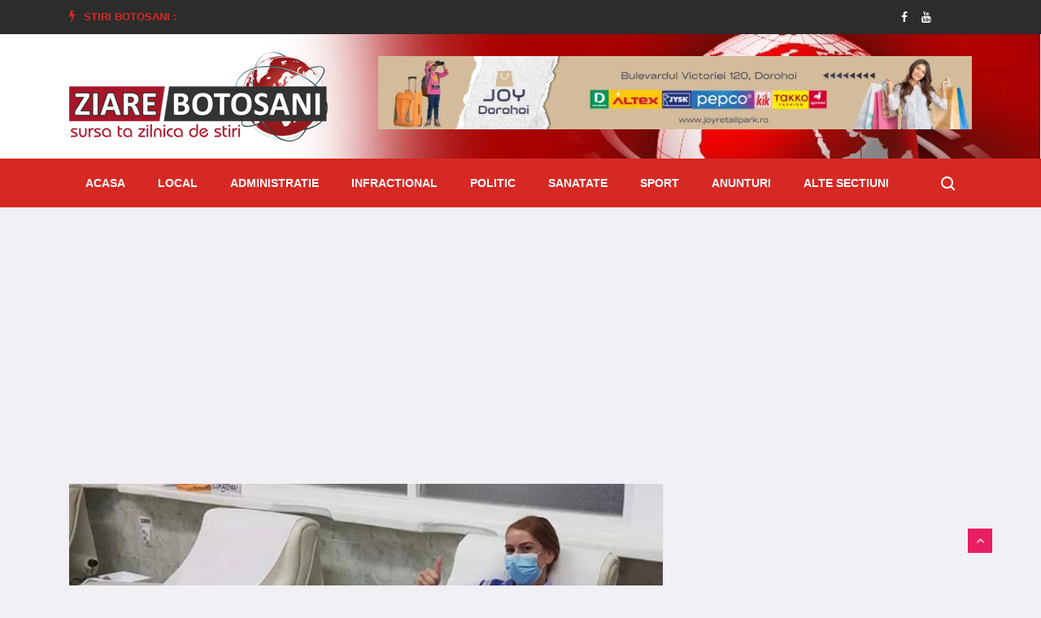

--- FILE ---
content_type: application/javascript; charset=utf-8
request_url: https://www.celsium.ro/widgetjs?default=1&title=4&wind=2&lid=7,977,981,984,997
body_size: 4601
content:
var celsium_w = parseInt(document.getElementById("celsiumInformer").style.width);
var d = new Date(Date.now() - 1000 * 60 * 5 );
var h = (d.getHours() < 10 ? '0' : '') + d.getHours();
var m = (d.getMinutes() < 10 ? '0' : '') + d.getMinutes();
var celsium_title = ' astăzi la ' + h + ':' + m;

if (celsium_w < 220) {
    celsium_title = 'Astăzi ' + (new Date().toJSON().slice(0,10).split('-').reverse().join('.')) + ', la ' + h + ':' + m;
}

document.getElementById('siHeader').innerHTML=celsium_title;

function LoadInformer(data) 
{ 
    for(var i=0;i< data.body.length;i++) {
        if(data.body[i]!=null) {
            if(document.getElementById('celsium-title'+i)) {
                var url = '<a href="' + data.body[i].url + '" class="celsium-url" target="_blank" title="' + data.body[i].title + '"><span>' +data.body[i].title + '</span></a>';
                document.getElementById('celsium-title'+i).innerHTML=url;
            }
                
            if(document.getElementById('celsium-temp'+i)) {
                document.getElementById('celsium-temp'+i).innerHTML=data.body[i].temp;
            }

            if(document.getElementById('celsium-vremeIco'+i)) {
                document.getElementById('celsium-vremeIco'+i).className='celsium-img '+data.body[i].img;
                document.getElementById('celsium-vremeIco'+i).title=data.body[i].iconTitle;
            }
                
            if(document.getElementById('celsium-umid'+i)) {
                document.getElementById('celsium-umid'+i).innerHTML=data.body[i].umid;
            }
                
            if(document.getElementById('celsium-pres'+i)) {
                document.getElementById('celsium-pres'+i).innerHTML=data.body[i].pres;
            }
                
            if(document.getElementById('celsium-vant'+i)) {
                var el = document.createElement('div');
                el.innerHTML = data.body[i].vant;
                var title = el.firstChild.getAttribute('data-tooltip');
                var d = el.firstChild.className.split('-')[1];
                var text = el.firstChild.innerHTML + " m/s, <span title='" + title + "' class='vant vant-" + d + "'></span>";

                document.getElementById('celsium-vant'+i).innerHTML=text;
            }
        }
    }

    setTimeout(() => {
        document.getElementById('celsiumInformer').style.display='block';
    }, 500);
}

LoadInformer( {body:[
{"title":"Vremea în Botoșani",
"temp":"-16°",
"url":'https://www.celsium.ro/vremea-botosani',
"vant":"<div data-tooltip='Nord-Est, 2 m/s' class='Tooltip wind wind-NE'>2</div>",
"pres":"745 mm",
"umid":"89%",
"iconTitle":"Înnorat",
"img":"n400"}
,{"title":"Vremea în Dorohoi",
"temp":"-16°",
"url":'https://www.celsium.ro/botosani/vremea-dorohoi',
"vant":"<div data-tooltip='Nord-Est, 2 m/s' class='Tooltip wind wind-NE'>2</div>",
"pres":"746 mm",
"umid":"89%",
"iconTitle":"Înnorat",
"img":"n400"}
,{"title":"Vremea în Bucecea",
"temp":"-16°",
"url":'https://www.celsium.ro/botosani/vremea-bucecea',
"vant":"<div data-tooltip='Nord-Est, 2 m/s' class='Tooltip wind wind-NE'>2</div>",
"pres":"745 mm",
"umid":"89%",
"iconTitle":"Înnorat",
"img":"n400"}
,{"title":"Vremea în Darabani",
"temp":"-15°",
"url":'https://www.celsium.ro/botosani/vremea-darabani',
"vant":"<div data-tooltip='Est, 2 m/s' class='Tooltip wind wind-E'>2</div>",
"pres":"745 mm",
"umid":"90%",
"iconTitle":"Înnorat",
"img":"n400"}
,{"title":"Vremea în Ștefănești",
"temp":"-14°",
"url":'https://www.celsium.ro/botosani/vremea-stefanesti',
"vant":"<div data-tooltip='Nord, 4 m/s' class='Tooltip wind wind-N'>4</div>",
"pres":"746 mm",
"umid":"87%",
"iconTitle":"Înnorat",
"img":"n400"}
]} )

